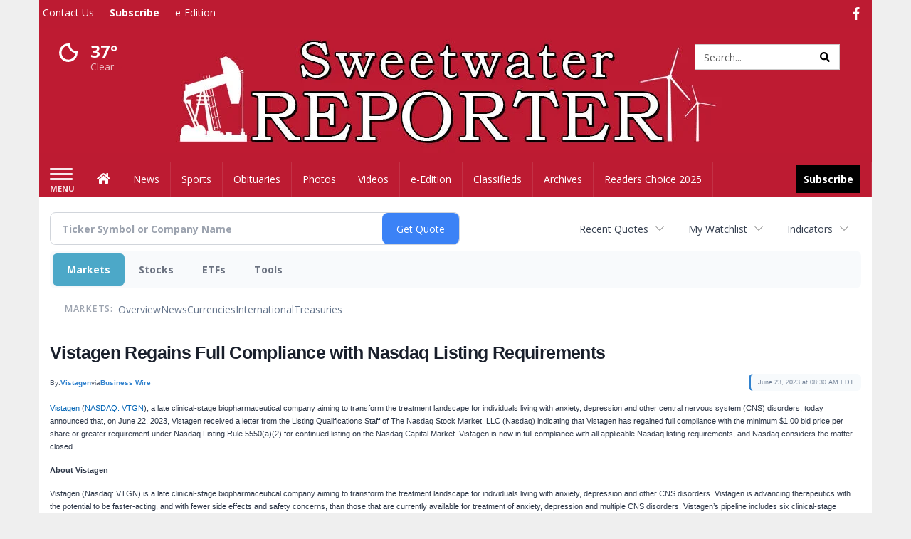

--- FILE ---
content_type: text/html; charset=utf-8
request_url: https://www.google.com/recaptcha/enterprise/anchor?ar=1&k=6LdF3BEhAAAAAEQUmLciJe0QwaHESwQFc2vwCWqh&co=aHR0cDovL2J1c2luZXNzLnN3ZWV0d2F0ZXJyZXBvcnRlci5jb206ODA.&hl=en&v=PoyoqOPhxBO7pBk68S4YbpHZ&size=invisible&anchor-ms=20000&execute-ms=30000&cb=j1ve61xf0y1
body_size: 49714
content:
<!DOCTYPE HTML><html dir="ltr" lang="en"><head><meta http-equiv="Content-Type" content="text/html; charset=UTF-8">
<meta http-equiv="X-UA-Compatible" content="IE=edge">
<title>reCAPTCHA</title>
<style type="text/css">
/* cyrillic-ext */
@font-face {
  font-family: 'Roboto';
  font-style: normal;
  font-weight: 400;
  font-stretch: 100%;
  src: url(//fonts.gstatic.com/s/roboto/v48/KFO7CnqEu92Fr1ME7kSn66aGLdTylUAMa3GUBHMdazTgWw.woff2) format('woff2');
  unicode-range: U+0460-052F, U+1C80-1C8A, U+20B4, U+2DE0-2DFF, U+A640-A69F, U+FE2E-FE2F;
}
/* cyrillic */
@font-face {
  font-family: 'Roboto';
  font-style: normal;
  font-weight: 400;
  font-stretch: 100%;
  src: url(//fonts.gstatic.com/s/roboto/v48/KFO7CnqEu92Fr1ME7kSn66aGLdTylUAMa3iUBHMdazTgWw.woff2) format('woff2');
  unicode-range: U+0301, U+0400-045F, U+0490-0491, U+04B0-04B1, U+2116;
}
/* greek-ext */
@font-face {
  font-family: 'Roboto';
  font-style: normal;
  font-weight: 400;
  font-stretch: 100%;
  src: url(//fonts.gstatic.com/s/roboto/v48/KFO7CnqEu92Fr1ME7kSn66aGLdTylUAMa3CUBHMdazTgWw.woff2) format('woff2');
  unicode-range: U+1F00-1FFF;
}
/* greek */
@font-face {
  font-family: 'Roboto';
  font-style: normal;
  font-weight: 400;
  font-stretch: 100%;
  src: url(//fonts.gstatic.com/s/roboto/v48/KFO7CnqEu92Fr1ME7kSn66aGLdTylUAMa3-UBHMdazTgWw.woff2) format('woff2');
  unicode-range: U+0370-0377, U+037A-037F, U+0384-038A, U+038C, U+038E-03A1, U+03A3-03FF;
}
/* math */
@font-face {
  font-family: 'Roboto';
  font-style: normal;
  font-weight: 400;
  font-stretch: 100%;
  src: url(//fonts.gstatic.com/s/roboto/v48/KFO7CnqEu92Fr1ME7kSn66aGLdTylUAMawCUBHMdazTgWw.woff2) format('woff2');
  unicode-range: U+0302-0303, U+0305, U+0307-0308, U+0310, U+0312, U+0315, U+031A, U+0326-0327, U+032C, U+032F-0330, U+0332-0333, U+0338, U+033A, U+0346, U+034D, U+0391-03A1, U+03A3-03A9, U+03B1-03C9, U+03D1, U+03D5-03D6, U+03F0-03F1, U+03F4-03F5, U+2016-2017, U+2034-2038, U+203C, U+2040, U+2043, U+2047, U+2050, U+2057, U+205F, U+2070-2071, U+2074-208E, U+2090-209C, U+20D0-20DC, U+20E1, U+20E5-20EF, U+2100-2112, U+2114-2115, U+2117-2121, U+2123-214F, U+2190, U+2192, U+2194-21AE, U+21B0-21E5, U+21F1-21F2, U+21F4-2211, U+2213-2214, U+2216-22FF, U+2308-230B, U+2310, U+2319, U+231C-2321, U+2336-237A, U+237C, U+2395, U+239B-23B7, U+23D0, U+23DC-23E1, U+2474-2475, U+25AF, U+25B3, U+25B7, U+25BD, U+25C1, U+25CA, U+25CC, U+25FB, U+266D-266F, U+27C0-27FF, U+2900-2AFF, U+2B0E-2B11, U+2B30-2B4C, U+2BFE, U+3030, U+FF5B, U+FF5D, U+1D400-1D7FF, U+1EE00-1EEFF;
}
/* symbols */
@font-face {
  font-family: 'Roboto';
  font-style: normal;
  font-weight: 400;
  font-stretch: 100%;
  src: url(//fonts.gstatic.com/s/roboto/v48/KFO7CnqEu92Fr1ME7kSn66aGLdTylUAMaxKUBHMdazTgWw.woff2) format('woff2');
  unicode-range: U+0001-000C, U+000E-001F, U+007F-009F, U+20DD-20E0, U+20E2-20E4, U+2150-218F, U+2190, U+2192, U+2194-2199, U+21AF, U+21E6-21F0, U+21F3, U+2218-2219, U+2299, U+22C4-22C6, U+2300-243F, U+2440-244A, U+2460-24FF, U+25A0-27BF, U+2800-28FF, U+2921-2922, U+2981, U+29BF, U+29EB, U+2B00-2BFF, U+4DC0-4DFF, U+FFF9-FFFB, U+10140-1018E, U+10190-1019C, U+101A0, U+101D0-101FD, U+102E0-102FB, U+10E60-10E7E, U+1D2C0-1D2D3, U+1D2E0-1D37F, U+1F000-1F0FF, U+1F100-1F1AD, U+1F1E6-1F1FF, U+1F30D-1F30F, U+1F315, U+1F31C, U+1F31E, U+1F320-1F32C, U+1F336, U+1F378, U+1F37D, U+1F382, U+1F393-1F39F, U+1F3A7-1F3A8, U+1F3AC-1F3AF, U+1F3C2, U+1F3C4-1F3C6, U+1F3CA-1F3CE, U+1F3D4-1F3E0, U+1F3ED, U+1F3F1-1F3F3, U+1F3F5-1F3F7, U+1F408, U+1F415, U+1F41F, U+1F426, U+1F43F, U+1F441-1F442, U+1F444, U+1F446-1F449, U+1F44C-1F44E, U+1F453, U+1F46A, U+1F47D, U+1F4A3, U+1F4B0, U+1F4B3, U+1F4B9, U+1F4BB, U+1F4BF, U+1F4C8-1F4CB, U+1F4D6, U+1F4DA, U+1F4DF, U+1F4E3-1F4E6, U+1F4EA-1F4ED, U+1F4F7, U+1F4F9-1F4FB, U+1F4FD-1F4FE, U+1F503, U+1F507-1F50B, U+1F50D, U+1F512-1F513, U+1F53E-1F54A, U+1F54F-1F5FA, U+1F610, U+1F650-1F67F, U+1F687, U+1F68D, U+1F691, U+1F694, U+1F698, U+1F6AD, U+1F6B2, U+1F6B9-1F6BA, U+1F6BC, U+1F6C6-1F6CF, U+1F6D3-1F6D7, U+1F6E0-1F6EA, U+1F6F0-1F6F3, U+1F6F7-1F6FC, U+1F700-1F7FF, U+1F800-1F80B, U+1F810-1F847, U+1F850-1F859, U+1F860-1F887, U+1F890-1F8AD, U+1F8B0-1F8BB, U+1F8C0-1F8C1, U+1F900-1F90B, U+1F93B, U+1F946, U+1F984, U+1F996, U+1F9E9, U+1FA00-1FA6F, U+1FA70-1FA7C, U+1FA80-1FA89, U+1FA8F-1FAC6, U+1FACE-1FADC, U+1FADF-1FAE9, U+1FAF0-1FAF8, U+1FB00-1FBFF;
}
/* vietnamese */
@font-face {
  font-family: 'Roboto';
  font-style: normal;
  font-weight: 400;
  font-stretch: 100%;
  src: url(//fonts.gstatic.com/s/roboto/v48/KFO7CnqEu92Fr1ME7kSn66aGLdTylUAMa3OUBHMdazTgWw.woff2) format('woff2');
  unicode-range: U+0102-0103, U+0110-0111, U+0128-0129, U+0168-0169, U+01A0-01A1, U+01AF-01B0, U+0300-0301, U+0303-0304, U+0308-0309, U+0323, U+0329, U+1EA0-1EF9, U+20AB;
}
/* latin-ext */
@font-face {
  font-family: 'Roboto';
  font-style: normal;
  font-weight: 400;
  font-stretch: 100%;
  src: url(//fonts.gstatic.com/s/roboto/v48/KFO7CnqEu92Fr1ME7kSn66aGLdTylUAMa3KUBHMdazTgWw.woff2) format('woff2');
  unicode-range: U+0100-02BA, U+02BD-02C5, U+02C7-02CC, U+02CE-02D7, U+02DD-02FF, U+0304, U+0308, U+0329, U+1D00-1DBF, U+1E00-1E9F, U+1EF2-1EFF, U+2020, U+20A0-20AB, U+20AD-20C0, U+2113, U+2C60-2C7F, U+A720-A7FF;
}
/* latin */
@font-face {
  font-family: 'Roboto';
  font-style: normal;
  font-weight: 400;
  font-stretch: 100%;
  src: url(//fonts.gstatic.com/s/roboto/v48/KFO7CnqEu92Fr1ME7kSn66aGLdTylUAMa3yUBHMdazQ.woff2) format('woff2');
  unicode-range: U+0000-00FF, U+0131, U+0152-0153, U+02BB-02BC, U+02C6, U+02DA, U+02DC, U+0304, U+0308, U+0329, U+2000-206F, U+20AC, U+2122, U+2191, U+2193, U+2212, U+2215, U+FEFF, U+FFFD;
}
/* cyrillic-ext */
@font-face {
  font-family: 'Roboto';
  font-style: normal;
  font-weight: 500;
  font-stretch: 100%;
  src: url(//fonts.gstatic.com/s/roboto/v48/KFO7CnqEu92Fr1ME7kSn66aGLdTylUAMa3GUBHMdazTgWw.woff2) format('woff2');
  unicode-range: U+0460-052F, U+1C80-1C8A, U+20B4, U+2DE0-2DFF, U+A640-A69F, U+FE2E-FE2F;
}
/* cyrillic */
@font-face {
  font-family: 'Roboto';
  font-style: normal;
  font-weight: 500;
  font-stretch: 100%;
  src: url(//fonts.gstatic.com/s/roboto/v48/KFO7CnqEu92Fr1ME7kSn66aGLdTylUAMa3iUBHMdazTgWw.woff2) format('woff2');
  unicode-range: U+0301, U+0400-045F, U+0490-0491, U+04B0-04B1, U+2116;
}
/* greek-ext */
@font-face {
  font-family: 'Roboto';
  font-style: normal;
  font-weight: 500;
  font-stretch: 100%;
  src: url(//fonts.gstatic.com/s/roboto/v48/KFO7CnqEu92Fr1ME7kSn66aGLdTylUAMa3CUBHMdazTgWw.woff2) format('woff2');
  unicode-range: U+1F00-1FFF;
}
/* greek */
@font-face {
  font-family: 'Roboto';
  font-style: normal;
  font-weight: 500;
  font-stretch: 100%;
  src: url(//fonts.gstatic.com/s/roboto/v48/KFO7CnqEu92Fr1ME7kSn66aGLdTylUAMa3-UBHMdazTgWw.woff2) format('woff2');
  unicode-range: U+0370-0377, U+037A-037F, U+0384-038A, U+038C, U+038E-03A1, U+03A3-03FF;
}
/* math */
@font-face {
  font-family: 'Roboto';
  font-style: normal;
  font-weight: 500;
  font-stretch: 100%;
  src: url(//fonts.gstatic.com/s/roboto/v48/KFO7CnqEu92Fr1ME7kSn66aGLdTylUAMawCUBHMdazTgWw.woff2) format('woff2');
  unicode-range: U+0302-0303, U+0305, U+0307-0308, U+0310, U+0312, U+0315, U+031A, U+0326-0327, U+032C, U+032F-0330, U+0332-0333, U+0338, U+033A, U+0346, U+034D, U+0391-03A1, U+03A3-03A9, U+03B1-03C9, U+03D1, U+03D5-03D6, U+03F0-03F1, U+03F4-03F5, U+2016-2017, U+2034-2038, U+203C, U+2040, U+2043, U+2047, U+2050, U+2057, U+205F, U+2070-2071, U+2074-208E, U+2090-209C, U+20D0-20DC, U+20E1, U+20E5-20EF, U+2100-2112, U+2114-2115, U+2117-2121, U+2123-214F, U+2190, U+2192, U+2194-21AE, U+21B0-21E5, U+21F1-21F2, U+21F4-2211, U+2213-2214, U+2216-22FF, U+2308-230B, U+2310, U+2319, U+231C-2321, U+2336-237A, U+237C, U+2395, U+239B-23B7, U+23D0, U+23DC-23E1, U+2474-2475, U+25AF, U+25B3, U+25B7, U+25BD, U+25C1, U+25CA, U+25CC, U+25FB, U+266D-266F, U+27C0-27FF, U+2900-2AFF, U+2B0E-2B11, U+2B30-2B4C, U+2BFE, U+3030, U+FF5B, U+FF5D, U+1D400-1D7FF, U+1EE00-1EEFF;
}
/* symbols */
@font-face {
  font-family: 'Roboto';
  font-style: normal;
  font-weight: 500;
  font-stretch: 100%;
  src: url(//fonts.gstatic.com/s/roboto/v48/KFO7CnqEu92Fr1ME7kSn66aGLdTylUAMaxKUBHMdazTgWw.woff2) format('woff2');
  unicode-range: U+0001-000C, U+000E-001F, U+007F-009F, U+20DD-20E0, U+20E2-20E4, U+2150-218F, U+2190, U+2192, U+2194-2199, U+21AF, U+21E6-21F0, U+21F3, U+2218-2219, U+2299, U+22C4-22C6, U+2300-243F, U+2440-244A, U+2460-24FF, U+25A0-27BF, U+2800-28FF, U+2921-2922, U+2981, U+29BF, U+29EB, U+2B00-2BFF, U+4DC0-4DFF, U+FFF9-FFFB, U+10140-1018E, U+10190-1019C, U+101A0, U+101D0-101FD, U+102E0-102FB, U+10E60-10E7E, U+1D2C0-1D2D3, U+1D2E0-1D37F, U+1F000-1F0FF, U+1F100-1F1AD, U+1F1E6-1F1FF, U+1F30D-1F30F, U+1F315, U+1F31C, U+1F31E, U+1F320-1F32C, U+1F336, U+1F378, U+1F37D, U+1F382, U+1F393-1F39F, U+1F3A7-1F3A8, U+1F3AC-1F3AF, U+1F3C2, U+1F3C4-1F3C6, U+1F3CA-1F3CE, U+1F3D4-1F3E0, U+1F3ED, U+1F3F1-1F3F3, U+1F3F5-1F3F7, U+1F408, U+1F415, U+1F41F, U+1F426, U+1F43F, U+1F441-1F442, U+1F444, U+1F446-1F449, U+1F44C-1F44E, U+1F453, U+1F46A, U+1F47D, U+1F4A3, U+1F4B0, U+1F4B3, U+1F4B9, U+1F4BB, U+1F4BF, U+1F4C8-1F4CB, U+1F4D6, U+1F4DA, U+1F4DF, U+1F4E3-1F4E6, U+1F4EA-1F4ED, U+1F4F7, U+1F4F9-1F4FB, U+1F4FD-1F4FE, U+1F503, U+1F507-1F50B, U+1F50D, U+1F512-1F513, U+1F53E-1F54A, U+1F54F-1F5FA, U+1F610, U+1F650-1F67F, U+1F687, U+1F68D, U+1F691, U+1F694, U+1F698, U+1F6AD, U+1F6B2, U+1F6B9-1F6BA, U+1F6BC, U+1F6C6-1F6CF, U+1F6D3-1F6D7, U+1F6E0-1F6EA, U+1F6F0-1F6F3, U+1F6F7-1F6FC, U+1F700-1F7FF, U+1F800-1F80B, U+1F810-1F847, U+1F850-1F859, U+1F860-1F887, U+1F890-1F8AD, U+1F8B0-1F8BB, U+1F8C0-1F8C1, U+1F900-1F90B, U+1F93B, U+1F946, U+1F984, U+1F996, U+1F9E9, U+1FA00-1FA6F, U+1FA70-1FA7C, U+1FA80-1FA89, U+1FA8F-1FAC6, U+1FACE-1FADC, U+1FADF-1FAE9, U+1FAF0-1FAF8, U+1FB00-1FBFF;
}
/* vietnamese */
@font-face {
  font-family: 'Roboto';
  font-style: normal;
  font-weight: 500;
  font-stretch: 100%;
  src: url(//fonts.gstatic.com/s/roboto/v48/KFO7CnqEu92Fr1ME7kSn66aGLdTylUAMa3OUBHMdazTgWw.woff2) format('woff2');
  unicode-range: U+0102-0103, U+0110-0111, U+0128-0129, U+0168-0169, U+01A0-01A1, U+01AF-01B0, U+0300-0301, U+0303-0304, U+0308-0309, U+0323, U+0329, U+1EA0-1EF9, U+20AB;
}
/* latin-ext */
@font-face {
  font-family: 'Roboto';
  font-style: normal;
  font-weight: 500;
  font-stretch: 100%;
  src: url(//fonts.gstatic.com/s/roboto/v48/KFO7CnqEu92Fr1ME7kSn66aGLdTylUAMa3KUBHMdazTgWw.woff2) format('woff2');
  unicode-range: U+0100-02BA, U+02BD-02C5, U+02C7-02CC, U+02CE-02D7, U+02DD-02FF, U+0304, U+0308, U+0329, U+1D00-1DBF, U+1E00-1E9F, U+1EF2-1EFF, U+2020, U+20A0-20AB, U+20AD-20C0, U+2113, U+2C60-2C7F, U+A720-A7FF;
}
/* latin */
@font-face {
  font-family: 'Roboto';
  font-style: normal;
  font-weight: 500;
  font-stretch: 100%;
  src: url(//fonts.gstatic.com/s/roboto/v48/KFO7CnqEu92Fr1ME7kSn66aGLdTylUAMa3yUBHMdazQ.woff2) format('woff2');
  unicode-range: U+0000-00FF, U+0131, U+0152-0153, U+02BB-02BC, U+02C6, U+02DA, U+02DC, U+0304, U+0308, U+0329, U+2000-206F, U+20AC, U+2122, U+2191, U+2193, U+2212, U+2215, U+FEFF, U+FFFD;
}
/* cyrillic-ext */
@font-face {
  font-family: 'Roboto';
  font-style: normal;
  font-weight: 900;
  font-stretch: 100%;
  src: url(//fonts.gstatic.com/s/roboto/v48/KFO7CnqEu92Fr1ME7kSn66aGLdTylUAMa3GUBHMdazTgWw.woff2) format('woff2');
  unicode-range: U+0460-052F, U+1C80-1C8A, U+20B4, U+2DE0-2DFF, U+A640-A69F, U+FE2E-FE2F;
}
/* cyrillic */
@font-face {
  font-family: 'Roboto';
  font-style: normal;
  font-weight: 900;
  font-stretch: 100%;
  src: url(//fonts.gstatic.com/s/roboto/v48/KFO7CnqEu92Fr1ME7kSn66aGLdTylUAMa3iUBHMdazTgWw.woff2) format('woff2');
  unicode-range: U+0301, U+0400-045F, U+0490-0491, U+04B0-04B1, U+2116;
}
/* greek-ext */
@font-face {
  font-family: 'Roboto';
  font-style: normal;
  font-weight: 900;
  font-stretch: 100%;
  src: url(//fonts.gstatic.com/s/roboto/v48/KFO7CnqEu92Fr1ME7kSn66aGLdTylUAMa3CUBHMdazTgWw.woff2) format('woff2');
  unicode-range: U+1F00-1FFF;
}
/* greek */
@font-face {
  font-family: 'Roboto';
  font-style: normal;
  font-weight: 900;
  font-stretch: 100%;
  src: url(//fonts.gstatic.com/s/roboto/v48/KFO7CnqEu92Fr1ME7kSn66aGLdTylUAMa3-UBHMdazTgWw.woff2) format('woff2');
  unicode-range: U+0370-0377, U+037A-037F, U+0384-038A, U+038C, U+038E-03A1, U+03A3-03FF;
}
/* math */
@font-face {
  font-family: 'Roboto';
  font-style: normal;
  font-weight: 900;
  font-stretch: 100%;
  src: url(//fonts.gstatic.com/s/roboto/v48/KFO7CnqEu92Fr1ME7kSn66aGLdTylUAMawCUBHMdazTgWw.woff2) format('woff2');
  unicode-range: U+0302-0303, U+0305, U+0307-0308, U+0310, U+0312, U+0315, U+031A, U+0326-0327, U+032C, U+032F-0330, U+0332-0333, U+0338, U+033A, U+0346, U+034D, U+0391-03A1, U+03A3-03A9, U+03B1-03C9, U+03D1, U+03D5-03D6, U+03F0-03F1, U+03F4-03F5, U+2016-2017, U+2034-2038, U+203C, U+2040, U+2043, U+2047, U+2050, U+2057, U+205F, U+2070-2071, U+2074-208E, U+2090-209C, U+20D0-20DC, U+20E1, U+20E5-20EF, U+2100-2112, U+2114-2115, U+2117-2121, U+2123-214F, U+2190, U+2192, U+2194-21AE, U+21B0-21E5, U+21F1-21F2, U+21F4-2211, U+2213-2214, U+2216-22FF, U+2308-230B, U+2310, U+2319, U+231C-2321, U+2336-237A, U+237C, U+2395, U+239B-23B7, U+23D0, U+23DC-23E1, U+2474-2475, U+25AF, U+25B3, U+25B7, U+25BD, U+25C1, U+25CA, U+25CC, U+25FB, U+266D-266F, U+27C0-27FF, U+2900-2AFF, U+2B0E-2B11, U+2B30-2B4C, U+2BFE, U+3030, U+FF5B, U+FF5D, U+1D400-1D7FF, U+1EE00-1EEFF;
}
/* symbols */
@font-face {
  font-family: 'Roboto';
  font-style: normal;
  font-weight: 900;
  font-stretch: 100%;
  src: url(//fonts.gstatic.com/s/roboto/v48/KFO7CnqEu92Fr1ME7kSn66aGLdTylUAMaxKUBHMdazTgWw.woff2) format('woff2');
  unicode-range: U+0001-000C, U+000E-001F, U+007F-009F, U+20DD-20E0, U+20E2-20E4, U+2150-218F, U+2190, U+2192, U+2194-2199, U+21AF, U+21E6-21F0, U+21F3, U+2218-2219, U+2299, U+22C4-22C6, U+2300-243F, U+2440-244A, U+2460-24FF, U+25A0-27BF, U+2800-28FF, U+2921-2922, U+2981, U+29BF, U+29EB, U+2B00-2BFF, U+4DC0-4DFF, U+FFF9-FFFB, U+10140-1018E, U+10190-1019C, U+101A0, U+101D0-101FD, U+102E0-102FB, U+10E60-10E7E, U+1D2C0-1D2D3, U+1D2E0-1D37F, U+1F000-1F0FF, U+1F100-1F1AD, U+1F1E6-1F1FF, U+1F30D-1F30F, U+1F315, U+1F31C, U+1F31E, U+1F320-1F32C, U+1F336, U+1F378, U+1F37D, U+1F382, U+1F393-1F39F, U+1F3A7-1F3A8, U+1F3AC-1F3AF, U+1F3C2, U+1F3C4-1F3C6, U+1F3CA-1F3CE, U+1F3D4-1F3E0, U+1F3ED, U+1F3F1-1F3F3, U+1F3F5-1F3F7, U+1F408, U+1F415, U+1F41F, U+1F426, U+1F43F, U+1F441-1F442, U+1F444, U+1F446-1F449, U+1F44C-1F44E, U+1F453, U+1F46A, U+1F47D, U+1F4A3, U+1F4B0, U+1F4B3, U+1F4B9, U+1F4BB, U+1F4BF, U+1F4C8-1F4CB, U+1F4D6, U+1F4DA, U+1F4DF, U+1F4E3-1F4E6, U+1F4EA-1F4ED, U+1F4F7, U+1F4F9-1F4FB, U+1F4FD-1F4FE, U+1F503, U+1F507-1F50B, U+1F50D, U+1F512-1F513, U+1F53E-1F54A, U+1F54F-1F5FA, U+1F610, U+1F650-1F67F, U+1F687, U+1F68D, U+1F691, U+1F694, U+1F698, U+1F6AD, U+1F6B2, U+1F6B9-1F6BA, U+1F6BC, U+1F6C6-1F6CF, U+1F6D3-1F6D7, U+1F6E0-1F6EA, U+1F6F0-1F6F3, U+1F6F7-1F6FC, U+1F700-1F7FF, U+1F800-1F80B, U+1F810-1F847, U+1F850-1F859, U+1F860-1F887, U+1F890-1F8AD, U+1F8B0-1F8BB, U+1F8C0-1F8C1, U+1F900-1F90B, U+1F93B, U+1F946, U+1F984, U+1F996, U+1F9E9, U+1FA00-1FA6F, U+1FA70-1FA7C, U+1FA80-1FA89, U+1FA8F-1FAC6, U+1FACE-1FADC, U+1FADF-1FAE9, U+1FAF0-1FAF8, U+1FB00-1FBFF;
}
/* vietnamese */
@font-face {
  font-family: 'Roboto';
  font-style: normal;
  font-weight: 900;
  font-stretch: 100%;
  src: url(//fonts.gstatic.com/s/roboto/v48/KFO7CnqEu92Fr1ME7kSn66aGLdTylUAMa3OUBHMdazTgWw.woff2) format('woff2');
  unicode-range: U+0102-0103, U+0110-0111, U+0128-0129, U+0168-0169, U+01A0-01A1, U+01AF-01B0, U+0300-0301, U+0303-0304, U+0308-0309, U+0323, U+0329, U+1EA0-1EF9, U+20AB;
}
/* latin-ext */
@font-face {
  font-family: 'Roboto';
  font-style: normal;
  font-weight: 900;
  font-stretch: 100%;
  src: url(//fonts.gstatic.com/s/roboto/v48/KFO7CnqEu92Fr1ME7kSn66aGLdTylUAMa3KUBHMdazTgWw.woff2) format('woff2');
  unicode-range: U+0100-02BA, U+02BD-02C5, U+02C7-02CC, U+02CE-02D7, U+02DD-02FF, U+0304, U+0308, U+0329, U+1D00-1DBF, U+1E00-1E9F, U+1EF2-1EFF, U+2020, U+20A0-20AB, U+20AD-20C0, U+2113, U+2C60-2C7F, U+A720-A7FF;
}
/* latin */
@font-face {
  font-family: 'Roboto';
  font-style: normal;
  font-weight: 900;
  font-stretch: 100%;
  src: url(//fonts.gstatic.com/s/roboto/v48/KFO7CnqEu92Fr1ME7kSn66aGLdTylUAMa3yUBHMdazQ.woff2) format('woff2');
  unicode-range: U+0000-00FF, U+0131, U+0152-0153, U+02BB-02BC, U+02C6, U+02DA, U+02DC, U+0304, U+0308, U+0329, U+2000-206F, U+20AC, U+2122, U+2191, U+2193, U+2212, U+2215, U+FEFF, U+FFFD;
}

</style>
<link rel="stylesheet" type="text/css" href="https://www.gstatic.com/recaptcha/releases/PoyoqOPhxBO7pBk68S4YbpHZ/styles__ltr.css">
<script nonce="1vofrn9KJCxeePeCL7rtLQ" type="text/javascript">window['__recaptcha_api'] = 'https://www.google.com/recaptcha/enterprise/';</script>
<script type="text/javascript" src="https://www.gstatic.com/recaptcha/releases/PoyoqOPhxBO7pBk68S4YbpHZ/recaptcha__en.js" nonce="1vofrn9KJCxeePeCL7rtLQ">
      
    </script></head>
<body><div id="rc-anchor-alert" class="rc-anchor-alert"></div>
<input type="hidden" id="recaptcha-token" value="[base64]">
<script type="text/javascript" nonce="1vofrn9KJCxeePeCL7rtLQ">
      recaptcha.anchor.Main.init("[\x22ainput\x22,[\x22bgdata\x22,\x22\x22,\[base64]/[base64]/UltIKytdPWE6KGE8MjA0OD9SW0grK109YT4+NnwxOTI6KChhJjY0NTEyKT09NTUyOTYmJnErMTxoLmxlbmd0aCYmKGguY2hhckNvZGVBdChxKzEpJjY0NTEyKT09NTYzMjA/[base64]/MjU1OlI/[base64]/[base64]/[base64]/[base64]/[base64]/[base64]/[base64]/[base64]/[base64]/[base64]\x22,\[base64]\\u003d\x22,\x22wpLCiMKFw7zDhcOIwqvDt8OGw4PCo1BrYcKMwpwSezwFw5LDjh7DrcOiw63DosOrasOwwrzCvMKdwrvCjQ5HwoM3f8OxwrlmwqJLw6LDrMOxLnHCkVrCpBBIwpQDEcORwpvDgMK+Y8Orw63CqsKAw751ADXDgMK2wq/CqMOdaXHDuFNWwpjDviMHw6/Cln/CmmNHcGF9QMOeBHN6VH/DiX7Cv8Ozwr7ClcOWKXXCi0HCmxMiXyLCnMOMw7lnw4FBwr5KwpRqYBTCimbDnsOlc8ONKcK8ayApwpTCmmkHw7/CumrCrsOPT8O4bTnCnsOBwr7Dn8K2w4oBw6rCjMOSwrHCiEh/wrhSJ2rDg8K0w7DCr8KQUQkYNyk2wqkpWMKdwpNMLcO5wqrDocONwrzDmMKjw5dZw67DtsOYw45xwrt8wp7CkwA0R8K/bUBAwrjDrsOswppHw4pjw7rDvTAwacK9GMO5M1wuBUtqKlUvQwXCiBnDowTCrcKgwqchwr3DvMOhUGENbStswodtLMOuwofDtMO0wptnY8KEw4guZsOEwrUQasOzNHrCmsKleD7CqsO7Ems6GcO2w6p0ejhDMXLCqMOqXkA2BiLCkXIMw4PCpTtVwrPCiybDuzhQw4/CtsOldirCs8O0ZsKOw65sacObwoNmw4Z/wo3CmMOXwrcCeATDu8OQFHsqwqPCrgdbK8OTHg7Dq1EzQFzDpMKNY0rCt8OPw41rwrHCrsKgKsO9dhjDtMOQLEpJJlMvZcOUMk0Jw4xwIsO8w6DCh2piMWLCkBfCvho7b8K0wqlse1QZUg/[base64]/VQrDjcKcwo3DgsKUwp3CsmxNO8KHwqLCuEkNw5LDr8OrHcO+w6jCkMOPVn56w6zCkTMxwozCkMK+QWcIX8OOSCDDt8OvwofDjA99MsKKAXLDqcKjfSIcXsO2VFNTw6LCmGURw5ZKEG3Dm8KQwrjDo8ONw63Dg8O9fMOaw4/[base64]/DgMK5M8KTAcOichfDtl1ZA3rCn3bCqC3DvgY8wotBI8Onw45cIMOgVMOoIsO4wpATDRvDgsKwwpV7O8OZwq1swrDChTxvw4fDkxxuRFcJJTnCicKUw4Vbw7/DrcO7w4RTw7/DqWJ0w5ElTcKjcMOtYcKZwpPCucK+JjHCp2I/[base64]/Dql/DhWpuNAopJxDChMKlwqwdHMOjwqRcwq4vwqQqcMKlw43CusOochB6IcOSwrphw5LCkQRzMsKvambCh8O1FMKgfsKcw7Zqw5IccsOdYMKiV8OYw5HDuMK0w6rCmsO2BTzCj8OywrUcw4LDk3FnwqZuwpfDsxgcwr3CqH49wqTDi8KMKygFG8KJw4ZuKF/Dg3DDgMKbwp0cwpTCnnfDoMKVw7gncxoVwrcZw73DgcKZc8KjwpbDhMKGw7V+w7bCu8OdwpE6F8Kiw74pw6rCiRkZQ1oew43CliU8w6zCsMOkHcOFw48ZVsO2esK9wqEXwo3CpcK/wo7DrEPDkyPDqXfDhAPChcKYTHLDnMKZw4NjT0/Cmi7Cg2TCkCTDjA0gw7rCuMKxBG8WwpZ9w7jDjsOLwp02DcK8dMKxw4QFwqFVWMKgwr3Cn8O0w4Fbe8O2TyfCoTDDjcK9QGzCkj5nBsObwp0sw4nCgcKvGAzCpi8HJ8KRJMKYFwJ4w5gNAcO6FcOhZcOxwolZwoh/YsOXw6I6CCNcwrJfT8KCwpdOw4lNw67Ch1dAO8OmwrsGw7Qpw6nCgsOnwqzCs8OQVcK1dzcew4FBTcO2wobCrSLCs8KDwrXCj8KCJALDrh/CosKFZMOLCUQxEW4vw4HDrsOZw7Uvwp9Ew51uw6hACXJ9JkUvwr3CgWtqG8OHwovCjsKDViHDgsKHUWUKwqxrPcO/wqbDo8OGwr1/IWs5wp5TUMKTNRnDqcKzwqcpw5jDusO/JcKRNsOZRcO5LMKRw7rDhMOVwq7Dpi3CiMO0Y8OiwpAbKlTDlgHCicORw4rCrcKrw43Co17CtcOIwoM4SsKQQcKbf2k5w4tww6IYbGI7IMOFfxLDnQvCgMOcZDXCowjDu2ogE8OYwpLCqcOyw6Z2w4gsw79LWcODcMKWZcKxwqcSVsKlw4APDQ/Cs8KtSsK+wo/CpcOuGcKgGznCjXBEw6BufwLCqAcVH8Kowq3Di2LDlBxcIcObSU7CqgbCoMO1dcO0wqDDsEMLNcONAMKLwokiwqDCq1jDiRUdw63Dk8K5fMOONMOUw7xPw6thcsOVOSk/w5AjLRXDhcK1w51RH8OqwovDvEFMNMKxwrDDsMKaw4vDiksEXcKREcKAwrA/PW0ew5wbw6TDpsKDwpojfwzCqCzDisKFw611wpVcwqLCqj9WAcKseRV3w7XDslTDosO5w7ZNwqLCrsOvBEZ4YMOKw57Ds8K3LMKGw6Yhw6t0woRPacK1w5/[base64]/CmcOgS8Odw7LDncKQDXrCmTzDu8KOw4bCvMKlbQhbNcOLesOdwoMMwrEUN24RDG9SwrHCtHbCtcKrWSrDlhHCvHAzDlHCoCxLO8K7P8OrAjPDqlPDgMK7w7hIwp8pWSnCgsKXw5oGGXrCuzzCqHRjCsOMw6DDhBhvw7zCn8OoGGgyw6PCkMOwSE/[base64]/[base64]/[base64]/[base64]/Dm8KYw6HCiMO8DU7DlMKYw5XDncOgYlULw4IiaC1dPMOiKMOrb8KUwplUw5BOHRAuw4HDqlJUw5EAw6rCtggIwpvCh8Ojwp7CmyBbXjtlbgLDkcORSCo3wp1wfcOYw55hdMKXMsKWw4TCozvDpcOpw4PCqSpbwq/Diy3CrMKzQMKCw7vClkhFw5lCQcOkw5dEMA/ChWNaccOqwr3DssOOw7zCsAEwwohtJm/DhTnCs2bDusOcbCMdw7HDnMOmw4/DpcKYw5HCrcOpHlbCgMK8w5zDuFYwwrnDj13CjMOrP8K/woTCkMKCVRrDnWnCqcK0I8KmwoLCgXdLw53CvcO9w6VqAcKHP3DClcKlc39Kw5rCrDRta8Oowpl8TsK6wqlWwroawpdHwqF5KsKhw7nDnMKOwrTDm8K+H0LDt1XDiWTCty5lwrXCkgI9fcKqw59/Y8K9QgAnHWJxCsOmw5TCnsK7w7nDqcKYVMOAHVIxLsKOW3QRwozDn8ORw4LCmMKnw7wew6lsKcODwqXDpgfDjH8/[base64]/[base64]/DosKGw4DDngbDg0ghVcKNbCDDkE3CicOVw4Q0fcKtRSAQG8KLw6zCpSzDlcOYJMO7w6fDlcKrw5U/QB/Cil/[base64]/ChAprb1fCnEPCm3cbwotIw63DhMKXw63CqUrDhMKsw5nCmMOcwoREGsOsI8OfTSVOFCFZR8K2wpMgwqdywp08w5MXw6l5w54Aw5/[base64]/ChjLCmFhgwrvDucKFDhTDmlHCiMOaDXDDjFvCssOtFMOdfcOtw4jCucK0w4gEw6/[base64]/Ds2Mkw4dTYMKyf2DDnjRNeVogccKIwoDCuhZ2w6fDjsKhw5fCjnl+OR8Ww7zDtm7Ds3ANKwJJHsKxwqoaK8OSw4XDkR1MFMOGwqjCvsKtScOKG8OnwoJHc8OOCUstVMOawqbCjMKDwrNHw70/SW3CpwjCpcKXwqzDg8OaKTlRemodORfDhG/CpjPDj054wqfCiDfCkivDh8OFwoccwoIjEGJBHcOpw73DljUdwo7CoHJ5wrrCpVU6w5oOw71Aw7QCw6LCgcOBOMOBwq5ZZENAw4zDhFzCssKxQFFGwojCv0oPE8KYPzg/HEh2MMOLwrTDk8KAYMKKwrHDkwTDoyDCvC0Lw7/CliLDjz/Dh8OUYnoUwrLDuTDCjj3CrMKSYmtqIsK7w6pcDBXDicKdw6fChMKNU8Oswp43P1k+UBzDuCzCg8OvFsKQdHnCg2NZfsKpwqRxw6I5wpTDo8Ohw4zCgcOBGMOSS0rDisOiw4zDuFJJwpZreMO2w5IMWMO7EA3DrG7CinUlVsO/Kk/DvMOrwo7DpR/CrjjCucKBeG1Kwq7Cu3/CoHTDumNTDsKAG8OHO33CpMKjwrzCu8O5Z1fClDY8CcOsSMO4woYswq/[base64]/ThvCth7DgkrDpsKTw5bDicOMNlvDq0wiwqUdwqV/wrxTw7sUWMKPCRlHDk7ClMKZw6h4w54aCsOIwqIZw7jDrlfCpcKGX8K6w4rCncKeOMKiwpjCnMOTTcOVZsKqw6fDn8Obwr4Fw5kQwrbDq3A4wqLCkAnDoMOzwplWw4/[base64]/DvjzCuMO3W3TDucOewq/DosKbwqnDhcKqJFDCoknDi8ORw67CnsOWXMKKwoDDu1gkORweBcOje1EsH8OoRMOxMEMowrnCj8O4fMKqVHw4woLDsmYiwqIeDMKUwq7ChShyw6sCH8OywqbChcOdwo/ClMKdDcObSyZrUnXDlsOYwrkxwrtQEwAtw6XCt3jDvsKKwozCqMKuwq7DmsORwosyBMOdUCfDqmjCnsOEw5tmNcKDfn/Crh/[base64]/M8OKw6PDqz3DucO1K23DvTtuEyEPw7jCoA0uwpg4Y0/DuMO5woDCn0rCgBrDiw4Cw6rChMKaw6E7w5ZKP1XChcKLw5/DlMK6acKWA8KKw5sTwostY1/ClcKnwpzCuSAIUSbCs8OAccKtw7xZwovDvkBLMMO/P8K7RGLCjmosDGPCoHHDnMOmwoc/RsK3fMKFw61iP8KsPsOtwqXCkXLCl8Ovw4wPesO1ZxwcBMOHw4zCl8Ovw4rCnXdKw4p8wpLCp0hbLS9Bw6LCjxHDnno7URAuHCx7w77Dsxh2DxZ2LMKow70Bw5/Ci8ORc8OZwr5fCsKKEcKLQlp+w7TDqTTDtMKnwpPCmXnDvA/DkzEWOTQtf1AfWcKqwqM2wp9HJSMvw7vCmxNqw5/Cp1JCwqAAc0jCqkQpw5TClcKow59eDV/Ctl3DtMKPO8KUwqnDjk4vMMKlwqHDhMO2NlB8w47CjMOMcMKWwqLDi3zCk0p+e8KOwoPDvsOXfcKgwrNdw7goKXbDtcKhL0Q/PyTCoAfDtcKrw7/DncOQw6fCsMOvSsKAwqvDv0fDug/DgGohwqvDq8KAdMK1FcKIFkANwp40wqcgXTzDgRZVw4TCoQHCompKwrPDuBrDm3hbw4XDo3hdw6kSw77DkTHCvDwpw6vCmGQzD3FxWlfDiTkjOMOPemDCjcOfbcOpwoU6M8K0wpnCjsODw5nDgBXCh1MrPCcPHXQhwrjDlzhHZjXCumxDwo/CksOlwrdLE8O6wp/DhUUuMMKEHjXDjk3Cm1oDwpbCmsKgES1Gw5rDjyDCvcOTHsKKw5QNwqMWw5YGDsO0HMK4w7fDn8KcD3FWw5bDgcOVw6MTdMK5w7rCnx/CtsODw6QKw6zDocKRwrDCmcO4w43DhMK9w45fw5LDrcODVnogYcKUwrnDrMOGwo8JJB0bwqs8YGvCviLDhsKNw5jCocKHSMK6UCPDm3ALwroTw6wawqfDlCfDjsOVMC3DgAbDnsOjwqjDuBrDn1zCu8O2wqV3JQ3CtHY9wrpBw5ZiwoNqEsO/Nwdsw5PCisKkw4nCkwzDkSPDumzDlnjCkSlXYcOkO11CG8KKwoXDtQ0gwrDChhDCt8OUIMKrFkjDssKLw6LCowDDvxkhwo/CiiMLUWdcwrlwNMOSBMO9w4LDhGTDh0zCn8KXWsKeLht2aDAMw63DjcKCw7HCr20cRU7DtzQkAsOrXzNWeTLDp0zDlyAmwrQcwqQoQMKdwpZow60swpJ8TcOJeEcIMgTCl2nCqgUTWCs3QS/DtsKLw4sTw6DDpcOLwpFawq/Cs8OTGF9+wq7CmDTCqzZCIcOLccKVwr7CrMK2woDCiMO6a37DjsOWcVfDiWJ5ZTQ2wpp3wqESw5LCr8KlwoPChMKJwrghQT3Ds1tXw57Ch8KlURtow4lHw59Vw6HCmMKqw4bDqMOsQSRRwpQbwrVDIyLCmMKhw7YHwo1KwpNfTDLDr8KILgViJj/[base64]/DqD3DssOJwqnDtcK5EQBTwqTDl8OEwqTCm3DCuQl0wrFuV8ODXcOWwoXCs8KIwqPClUvDosK9aMO6HsOVwrvDtEcZd2BvBsK4NMOYXsKcwoXCicKOwpJfw5Mzw6vCvQtcwrDCkmTClnPCllPDpWwhwqXCncK/EcKFwpZ3SBonwoPCqcO6Nw3CpGBRwqghw6djbMKme0woe8KTKyXDpgR6wpdSw5zCu8OSd8KRYcKnwr52w63CqMKNYcKtcsKhTcKhF08lwp/Cg8KJJQPDoFrDocKHUXsAdD87Ag/[base64]/w4tXem8sFmsTTG7CgcKdCVvDpMKwb8OYwrjCpzDDlMKpUk49Q8OMHz0bZ8OCLnHDtj0eL8KVwojCr8K5EAnDsSHDnMOmwp/Cj8KPRcKrw4TChh3Co8O1w79Cw4IIDwXCnQFEwpsjwrd9KkVswpTClcKvC8OqcEnDlmUpwoLDscOrwo3Dok9kw6zDlsOHdsOIcTNRTETDqlMgS8KWwo/Dh1U8Ck5dYSPClhfDrw4Uw7caIUXDoR3Dm2cGH8Ocwq/Dgl/[base64]/Cj8K2Fx1swoEvwpZnw4LDs8OoZUEKw6vChMKcwrzDssK5wpjDv8OcQ3XCszEOCMK9wo/DikxWwpV5ejbCrj9dw6vCicKsTj/CnsKJPcOzw6HDsSY2MsO3wr7Cu2d9NsOIw5Ipw4pUw7fCgwvDrGMmE8ORw4cdw68kw40TYMOxDSzDs8Kdw6E7HcKAX8KKKmXDtcK7Lxkiw6M+w5XCoMKpWy7ClcKXQ8OqO8KRUMOzSMKZFMOdwo/CvRdbwolWYMO4csKdw6Jew7dsd8OsT8O6eMOwDcKCw4oPGEHDqnDDisOlwpvDisOqRsKmw7XCt8K7w75ldsK8LcO9w50/wrl/w6llwqZjwqjDicO5w4PCjUdXb8KKD8Oxw653worCqMKew5NFWycCw5/DpUYtNQXChTpeEMKBwrk8wpHCn0lywqHDvwvDrsORwpfDhMOGw53Co8KuwqdKXsK8AC/[base64]/CgsKTw58iMnw0w7jDglbCr8K7wr8LQsKebMKOwqDDr17DrsOjw5dCw5MRDMOswoIwacKNw7DCv8KQwqXCj2nDvsK0wr9TwoxqwoNeSsOHw7RowojDiUFWAB3Co8OCw4Z/exk/wobDuDzCgcO8w7xuw77CthfDoFE/aUPDoQrDpVwkbx3DrBPDjcKUwrjCvMOWw6UCAsK5QcOPw6HCji7CkVfDmRXDiADCuWHDqsOFwqA+wpw3wrd2cAfDkcOnwo3Dm8O5w77Crn3CmcODw5xMIjM/[base64]/CogLDqsKMw6/DqsK+wpc7SsOMw50uQcOywpPDmMKLwrpCWsK9wqxpwprCmS/CgsK9wpVXEcOidyVvwrfCjMO9J8KHawRwXsOowo8YUcKIJ8KAw6EGdB4oTMKmBcOIw5RVLsObb8Kyw756w5PDsxTDlsOhwo/[base64]/[base64]/Cp8O4w7fChsOPelJqCsOxwqN2w5LCnVImfXnDn2Ylc8Oqw63DmMOZw5g3dcKSFsO0a8KEw4TCnhloAcOfw5HDvnvCjMOLTAgywqXCqzIEAsOKUhrCscKjw6kQwqBywoHDoTFMw4bDv8OEw6bDmlFiw5XDoMOyASJgw5/CvsKzC8Kqw5NRJmJRw6cAwobDo11dwoHCqS1/[base64]/[base64]/Dl2NZRMOJw5fDt8Okw4nDhMO6TsOOwqHDl8OOw7DDvVFgWsOfS1nDlMO3w7QPw6zCvsOCesKDIz3DpgHChkZGw4/CqcKtw5BlNGUkE8OPFH7CrMOgwoDDmmNlX8OzVmbDsn1dwqXCsMOGbjjDj3NBw6rCsC7CghJ7CGPCqCMPNwBQM8Krw4/Dkg/CiMKIAV1bwr1rw4LDpHsEO8OeCEbDm3YTw4fClgoBa8O+woLCvTxsKRbCg8KcVhcDVy/ChU5wwo9Uw5Q+XFpdw6AhEcOdc8K4CSUcDAZGw43Dv8KJTk/DojomdCrCr1t/WMKuJcKEw4tMcWJ1w4Avw6rCrxzCqsKTwoB7aGfDrMKkcF3CmkcAw7VsVhBrDjhxw7/Dh8O9w5PCgMKTwqDDp3/CmkBoQcO4woFJV8KLGG3ClElTwoHCmMK/woXDoMOOw5LCig7CoxvCs8OowrstwoTCtsO6SWhod8KGw4zDrFrDmR7Cvg7CrsKqHRFCPGE+XWpcw51Sw7V7wr7DmMK3wqM1woHDnQbCklHDixoOBsKcMhZwP8KuGcOrwoXDgcKYfUICw7jDu8KewoFEw7PDs8O+T3/Dm8K8Yh/DnkkuwrgHYsKVZxgdw799wo5fwrHDmwnCqTNzw7zDgcK6w79yeMO7woDCh8K9woTDoH/[base64]/wpURI1wxw4Bww7bCvMKQF8KeCDw6asKCwpsJa0NyAWzDlMOewpEew5bDvgHDggtFbHp9wqNJwp/Dt8OywqkxworDtTbCs8OgJMOPwqzDksK2eC/DvhfDjMKxwrFvQjQew6QOwq5ow5PCsybDt2sHBMOCew52wrPCnHXCjsK0CcKZV8KqAsKew43DlMKjw6Y7SRQrw43Dt8OLw6LDkcKhw7MfUcKNS8O9wqB4w4fDsUzCp8OZw6PCrUXDon12M03DkcKzw4wdw63Dg1/Cv8OEeMKJSsOmw6bDrMOQw6h6wp7Cpy/Ct8Kvw6XCuG/CnMOGM8OiCcOkfxfCpMKldcK8InVvwq1bw6DDqFLDjsOBw7FOwqBWbn1pw4HDhcO3w7vDiMKtwpHDi8KNw5U7wpxTIMKpScOHw5HDq8K3wr/DusKxwokRw5zDszYUSU0tGsOKwqA5worCnGPDvxjDi8O3wpbDtTbCr8OFwpd0w73DhWPDiDMJwrp9MsKgNcK1QEnDjMKCwqEWL8KXVko4RsOLw4l3w7PCsgfDtsOAw5t5MnoQwpodD1MVwr9FJcKhOynDrMOwcWTCj8OJJcK1I0bDpy/CqcKmw7DCicKNUChbwpUCwqVnMwZUK8O5TcKRw7bCgcKnKEXDucKQwqkTwpxqw4B9wozDrMKaZ8OXw5/Do17DgXLCn8KBJcKnYA8Vw63CpsOlwojCj0lFw6fCpsKsw5wODcK/IcO4f8OGUTkrUcO/w5jDkmY6PMKcTksSAy/ChXTCqMKyUkMww4bDjFBpwrdhOSPDtnhFwo/CpyLCqlAiSmhTw67Cl0JgTMOawqAWwrLDjTAAw6/Cpx12ZsOvQMKVXcOeMcOfLWbDlCkFw7XCpSbChgU7WcKNw7cEwpbDv8O/[base64]/[base64]/CgcKFwrJVTV7CnzQ0dBpsDjMhYMK9wr3Cl8OTDcK0WxBuF0fCocKwW8KuGsOfwqJcQ8Krw7R4GsK8w4YHMwIXMXcYf3E6TcOfaVzCsmnCgyA8w4BRwrXCpMOwS0wSw70bXsOswq/DlsOBwqjCrsO9w7HCjsOGAMO8w7ovwpXCjVvDp8KSbsOUWcK7UQDChGZBw6Ihb8OMwrPCuUF2wo0jaMKmJxnDv8OWw6BMwo7CjGgCw6/[base64]/DtsO7w4sBwrDDqcOmwq4Fw5Bqw73DjhvDg8OGa3LCjnnCmlYXw4fDrMKxw715S8O6w6bCv3MEw6TCkMKOwpcvw7fCij4yF8OOdiPDs8KTAcKIwqE8w5tuLmnCucOZOj3CkTxqw7FgEMOZwoXDjH7ChcO2w4FFwqPCrz8ywpMFw7HDuTbDgAzCusKnw4/Ch3zDssKLwqfDssOFw4RKwrLDmS9/DBFMwoAVW8O/QcOkOcKNwoZTaAPCnWDDqwvDu8KmAGHDicKJw6LCjwkcw6/Cl8OUHzfCuFlGa8KiTS3DuUY0M1RfK8ODB2clXFfDq2jDpW/DlcKRw6LDu8OeSsOcc1fDnMKqQmYMGsKVw7hvG1/DlXRHEMKWwqnClMOoOsOVw5nDsXPDusOswrkBworDpSzDjsO5w4wcwrckwqnDvsKZQcKmw4t7wpPDslHDgxB5w6zDs1jCoTXDgsO3CsOoQsOwHkZGw7lLwo4OwoXDmjdtUxQfwoZjBsKdAEZZwoTClWdfLxXCucO/[base64]/CuU3CmsO3fx/CucKgGF4+wq5lwpRCUcKwSMOfwrkYwobCt8OBw7kAwqBqwrY1GHzCvFnCkMKyCWJcw7/[base64]/ClG/CkiPDmcKMXDTCrR5pJxjDn8OYaSwnayfDscOcEjVZUMOhw5JaHcOIw5bCgRLDs2V/w744E2t5w643XHnDs1bCnzfDvMOlw6XChgsZPEHCs1Qpw5PCg8KyP2BKNmXDhjE5UsKYwpTCqUTCi0XCrcKgwrfCvRPCr0fChsOGwoXDpcK4YcO5wqdQAWACGU3DlF/[base64]/UMKyw61xwpLCrl0THsOaw4LDuk/DlRzDvMK+w6hOwpFMAUhOwo3Dj8K5w6fDs0Apw5HDpcOIw7QZVmE2wrjDrTrDozhLw7nCiRvDh28Cw4LDoQDDlEM0w4XCvW/Cg8O8McKvfcK2wrTDjDjCu8OXecOxV3BvwrfDv3LCsMKXwrTDm8KjYMOMwo7Cv1ZFDcK9w5zDnMKGdcO5w5jCtsOjMcKgwq12w55zb3I/ecOMBsKdwrBZwqUgwrROTmlPCSbDqi/Dp8K3wqwew6wBwq7DgHobAGbCixgBYcOGU3NxXMOsFcK7wqDChsOnw4fDs2sGcMOAwqbDj8OlPTHCizhXwo7DmMOXAcOVPk4iw4fDjiA/[base64]/CkDjDuR1DwqQRw7PCtMKRw7pMEnpXI8KcKsKcBcOswpVZw6XCk8KRw587DBxBIMKQHig0OWc0woHDrSrCkh9yagIaw4fCgiR7w7fCkX0bwrjCgwXDv8KCfMK2FGkFwrnCl8K8wrjCkcOHw4nDiMOXwrfDr8KqwpvDjkXDqGwRw49qw4rDgUfDpMOvPlY0aiEqw7g/ZnViwq80IMO0ZDlWTTTCrsKfw6PDm8KdwqVsw5tiwqlTRW/[base64]/DjMOlw4IRwrfDmsKDw7xIw4McCn7Com3CpF/Co8O0FMKuwrgLEwrDjsOlw7RLZD/Dj8KSw6nDtDzCncOlw7bDucOda0pLS8KYIx3CtcOYw5ITNsKpw7IawrNYw5LCpMONHUPDqcKcHWwsGMOwwrV3PXZNDQDCkUPDnSkCwq50w6UoNVwzMsOawrAiPyvChyLDq0o2wpJbYyLDisO1HG/CuMKIWkTDrMKawq9FJWR9UUYrIxPCrcOQw4DChRvCqsOLd8Kcwro+wrx1Y8OrwrF1wrbCvsKsBsOrw7ZCwqtqT8O/OcOCw54BAcK9dMOTwrlUwq0pezNOAlNiWcOTwpfDmQzCtGEyLU3Do8Klwq7DsMKwwoPDgcKgciUJw4FiHMOgBRrCnMOAw6pkw7vClcOfVMORwq/Cols1wpvCqcKyw75/eE9OwoLDh8OhSh4/H2LDnsOxw43DizQvbsK3w7XDucK7wrDClcKhaR3DumjDqcKAP8Oxw6RASEgqMQDDrVhxwp3DvlhZI8OLwrzCicKNUAg5woY9wofCvwbDiW4LwrcyRcOgDAt6w4DDuHXCvzt6V0jCnCJvfMKKEMOZwpzDvGcRw7p/R8OuwrHDqMKHO8Oqw6vDssK6wqxew50LFMKIwpvCqMKqIStfOcOhXsOOEsO9wphKBnFTwq5hw5EceHwhNivDqWdaDsKAWnIGZ0UEw5BEAMKVw6vCt8O7Bx8lw5JPFcKDG8OvwrItN27Cn3Q8QsK1f27DlMOSCsOLw5BbI8Kaw7rDhTIVw6oFw6A/ZsKlFTXCqcOdMsKiwqbCqMOuwqEHRmfDgVDDvigOwrk1w7rDj8KMbkXDm8OLPkjCmsOzVcK/HQXCvQV5w7NKwqzCvhQYE8KGDgBzwqsfdsOaw4/DsUPCkmDDgyHCgsO/wpjDqsKdV8O1YkNGw7xBfFBLc8O9JH/CpsKCWMOyw4lCOwnCl2IAGkbCgsKUwrcWWcKzQCFOw7YhwpgMwo13w7zCl0bCgsKuPAgIacOZcsOXdsKCaWJMwqDCjlgewoxjaAjDi8K5wp46Wm5uw5g6wqDCk8KrIcK6WCEoe27Ck8KDaMONZsOHfFkgAFLDicOjVMOXw7bDuwPDsnt1V3rCoTw+blQ/wpXDizbDihHDq2rChcO6wqXDt8OrBcOmfsOXwqBRbGlrfcKew5bCgcK0c8O9KHB9KMOMw5B6w7PDqkdbwoHDqcKxwosvwrd4w4rCsS7DoF3DuVvDssKeS8KTdjlOwozDlmfDsxMsV0vCnhHCuMOjwqTCsMOlakxZwq/DnMKcbkvDjsOdw7Rkw5BLYsKkLsOUAMOywopNHsObw7Jzw7rDnUVTFwRpDsOEw5p4KcKQZzI/cXA7VMKJQcO5wqsAw5M7wohzV8OkNcOKG8O1UGfCgAZFw4Rkw4bCs8KcayVHesKLw7IxDXnDq3HCugrDnhJmMgTCnCloVcKWeMKlEgjCqMKbwqXDgUHDmcOGwqd/Sjl5wqdaw4bDv0R/w6rDuVgrfWfDjsKdF2ddwoNRw6Rkw6fColEhwoTDicO6BwQ8QAV+w6tfwqfDmVNuFMOuYn0aw4HDpMKVbcONBCLCtsORWcOPwp/DlsOaOAtyQAQawoXCqTcTwqrCssKowoHClcOuQCTDnlEvR1I/[base64]/Dm0ESw7JZCSEXHsKhw6bCqA8me3DCtxnDo8OHIcKwwqPDqMOcdGcLGCFVUwrDi2XCqwHDhAc/w5pUw5d5wrZeUCZtIsK/Xjd6w6lIDSTCj8KlJUjCqMOsbsKeb8KdwrDCgsKgw4cUw4RPw7UaLMOpbMKXw4jDgsOswoQXKcKiw7xOwpTCmsOAL8OzwrdiwoURDl1/BR0rw5PCt8OwccO2w5hcw6bDgcOdP8KWw4zDiWTChwLDkSwXw5QCI8Ovwq/DncKPw6DDth/DrzkvBcO3IxtewpfDlMKybMOiw6tMw6NkwpPDrSXDk8KAG8KPXQd/w7VZwp4MFCw6wr4iw5rCgBdpw7Z+X8OkwqXDocOCw5RDYcOobTRvwoZ2asKLw6/ClF/DmDJ+OwNlw6c+wqXDpsO4w5TCssONwqfDmcKJfsK2wqXDrldDJMKoZcOiwoluwpjCv8KVcFbCtsOnFAHDqcO+UsOiVn1PwrnCpDjDhm/CmcKBw4XDnMKaWlx3fcOcw4o6GlRQwrvCtDAJYcOMwp3Cg8KsAFDDnTNtTAbCnB/CoMKawo7CtyXClcKAw6fCkEvCpRTDl2xzasOrEl4eHmLDjTsFdnEHw6nDp8O6EURHdSbCp8OjwqInDQJCWBnCmMO0wq/DiMKBw7vCgAnDlMOPw6rCiXhhwobDg8OGwpDCq8KSflXDmsK9wogwwrwmworCgcOTw6dZw5F8Ch1OO8OFOhXCsSzCqMOpDsODD8OzwonChsOANcKyw7d4FcKpHUrDtXwsw6YhcsOecMKSe3FIw64lOMKOLTPDq8KPCU/Dr8K+D8O6d2fCglsvASfChzjCuXpFN8Kwfngkw7nDuiPCisOPwoMqw61lwqnDpMOaw5Vdd3PDrcONwrLCkVzDhMK1TcKKw7XDmV3CkG3DucOXw7/DkhBdGcKaBiTChhrDtMKrw6PCswwdUkvClU3DocOnBsOpw7/DsXzCgEnClhk1w7zCnsKab0bCoxUrZSjDpsOpYMKqD2zDrDzDl8KeTsKvH8O6w43Ds1sIw4/Dq8K1NCcRw7bDhybDgUNAwq9YwozDuVl+JhrCpRnChCQaOmfDmSHDsFbCkAPDlA4uN0JHI27Cig8aP1w4wrluR8ODVnk/XF/[base64]/Ci2xmwoN5wrjDn04VwpvCtTvDlXjCiMK3bC3Dk13DqRsXZRPCl8KORHpLw7/Dj3XDhBPDo0hpw4TDtcOZwqHDhBcjw6svb8O0AsOFw6TCrMOofMK3T8OMwq3DqsKGK8OqAcOVBMOowqXCicKUw4AswpbDuT41w7NgwqdFw4UlworDhjvDqgDCkMOvwrzChH0zwo7DvMK6HVZnwq3DlzjClg/Du0nDtlZiwqYkw5cjw5IBHBxoM2YnI8OYPMOxwr8Rw7vCp1pNAhstw4fDqMOhNMOaU1AKwqDCrsKsw5zDmsODw58pw6LDsMO2G8KjwqLCgsOnbCkKw6rCiUrCtg3CpB7DoE/DqUbDmFAtZ08iwpdJwrjDp1NqwovCp8OqwoTDisO1wrkBwpYGB8OBwrZfJxoNw5NmJsOPwphsw7M8WnAEw64jdS3ClMK/OQB2woXDpnzDrMK3wp/[base64]/Djmd6IUnDgHB3LMOmw7HDoUMNGcOhG8Kcwq7CgyF2awvDrsKRUTzCjxIMA8Ogw4nDoMKwbX/Do0DCucKAJsOyJUrDv8OEPcOlwpPDvwBEwpfDvsOcaMKPPMOSwqTCkHdzayXCjgvCrTEow60Dw5PDp8KiX8KcOMKEwr8XeV5lwqvCmcK6w5TClcOJwo0+EzRCMMOLGsOKwpNLbQFXwqF8wrnDvsOpw5Y6wqDDs1RFw4nCmBgTw6/Dj8KUJSfDv8KtwrlRw77Com7CrHfCisKQw61Uw47CvATDmcKvw54ZC8KTUynDmcKEw7xPIMKEM8KXwoBcw54TCsOawpBqw7oaVQ3CsGcjwqN4JD3DgwwsGj/CrA3CuGZXwooJw6fDnkJOdsOoWsKzOyDCp8OlwojCg1E7wqTDhcOzHsOXBcKAPHUXwqvDtMKCRcOhw68iwqc+wozDhz7CplQCYlpsb8OBw5UpG8OZw5rCm8KCw4waRS5HwrvDvw7CicKiY21kHhLClh/[base64]/w7kaM8KIZx4bb8OXw5LDp8ORw5HDvV7CssKqwovDn2fDvQLDkDLCjMKvMm3CuBDCmVHCrRtbwqgrwqpOwp3CjCUWwqfCsV4Pw7bDuzTCqEnCnRzDh8Kcw4IXw5/DrcKNNiTCoHfCghpEE1vDqcOewrjCm8OhGcKaw4QAwpnDgGImw5TCol1ZScOVw6XCuMKLR8KDwqY/w5/DtcODQsOGwpbCsm7DhMOaO38dEy18wp3CsCHCgMOtw6NMwpvDkcO+wr7CuMKyw6skKjknwr8Dwrg3JF8QXcKOdU3CkTFsS8ORwog7w7JJwq/DoBnCrMKSBl3Dk8KjwpJ+w7kEGMOuw6PCnV90LcK0wpFdYFPCsxJ6w6fDkTnDqMKnG8KMLMKqNcOFwqwewqvCo8OgH8ORwpbDr8KTVH0xwocowrrDnMOASsOqw7pGwrnDnMKSwpUMWBvCvMKqd8OUNsKvbG9/[base64]/CjMKqwpbCtUo+JTkpVhxQGkhGw67CmAIPBsObw7EAwqnDrAt8D8O3BsKWWMKdw7HCj8OFBHJaTFrDuEc2KsO5FmfCjSA2w6vDjMKAYMOlw47CsHLDoMOqwohPwqJ4TMKMw6LDo8OGw65Iw4jDvsKfwqHDmyjCuzzCrmTCusKIw5rDuT3ClMO7wq/[base64]/CtU/DpMKTwp0LD8OgNMKywo8AB8KVW8Kqwo7Dtx0mwrIdT2fDq8KOYsO0JMOgwqAFw5/CgsOTBDIcUcKJK8OIWMKPMw57O8Ktw6jChU3Dt8OiwqlNGsK+IlY3asONwpTDgsOoScOcwoEeC8OLw58CYUfDmEzDicOMw4tEasKXw4NkPBFZwqkfDMOBFMOzw4w3TsK0Lx5fwo3Cr8KowoZuw4HCnsKzW0XCm3/[base64]/[base64]/[base64]/[base64]/DrMKvMVDDhcK0Fks4UcKAKxdcFMOxESfDkMKWw4gNw5jCrcK1wqICwr0hwo7Dh3zDjWTCjcKfP8K3VijCiMKJEmjCtcK/G8OMw6Ynw446eXYdw6ciJibCnsK8w5DDu2xGwrUHa8KTIsKPNcK1wrkuJVlYw6zDi8KEI8K/w7zCrsObQ3BQe8Ksw7bDrMKUw7nCicKnDF7CuMOUw7LCiELDuyfCngwVV3zDn8OOwo8BCsKQw5RjHsOAbsOdw6sybmzCgAXCmkfCl2XDjcOdMy3DnAgBw6HDoCjCk8O7B1R9w6/[base64]/CscKzw7PCkMKkfcKqbmLDsk3DmEEtAcKwDcKgQQ1Nw63CoQ5WeMKOw712wrU0wq1/[base64]/Dlh5AwrNfw70Vwo/CjBnDk8KyBgvDoS/[base64]/[base64]/DlcKBwrMVFGLDrDDCr8K2aix/WsKAGBXCmCTCsGlsfw43w6rCicK4wpbCnyPDscOrwosNecK8w6LCpH/CmsKfTcKcw4AdOMKkwrLDvw3Dox3CksKQwq/CjwbDqsKBTcOgw6/CjkUqPsKawphncMOgBz8ubcKaw7Fvwp5dw6XDmV0/woDDulQZaGULN8KvDAIeF0fDh21MSCdTOAwgYmHDqznDsgHCognCtcK6PRvDiCTDtmxPw5TDrCoPwpoBw77Du1/Dlnx8fFzCoF8uwovDtWrDpsOramHDu2F3wrZgMXbCncKzwq1Aw5jColYYBAQ3wowzVcKOQlbCnMOTw5EuW8KPA8KUw7UCwpVWwr5iw4nCiMKbYxzCgRzCocOKKcKdw4c/w7vCl8OHw5fDlA/Ch3bClTwsFcK0wrB/[base64]/[base64]/[base64]/w6k4MUzDkcOlw7pPY8KrwqvDjU0Xwpxzw4HCpGbDnFhLw6/DqRwoAGhjIS5oQsKzwrFRwrItDcKpwrQ0wrkbd0fCksO7w5JPw54nPsOtwp/ChToAwrjDvGXDhgh5AUArw40fQMKrIsK5w5gDw7MbMsK8w7HCiWzCgCnCocO8w4DCv8OHdwTDiyrCqixvw7Erw4ZGP1AlwrbDo8KFDVlNUcO3w4BgMHoGwppkHjTDqUtWQcO/[base64]/ZjI0wr/[base64]/DlGDDr8OWw6TDuMOAw7nCpiUdZcKgcMK9w6dRX8KXwpDDjMOBGsOcScK7wobCsGUBw5sIw73CncKvEsOsMiPCpMKGwpphw7/[base64]/[base64]/[base64]/CjAvCmQNYZUB0fF44wpJuacOiwr9Rw4xSwoXCvzfCtCxSHh89w5rCpsOofCBiwpXCpsKdwp3CuMKZfRTClMOAe1XCuGnDlxzDusK9w6zCiiIpwoATWQJNIMKYIGPDnlsgAE/DgsKPwqjDrcKyZBrDt8Oaw4kzFsKbw7nCpsOSw6bCr8KXc8O9wpNcw7IdwqTCtMKvwr/DpMKRwr7DlsKAwp3CnEVhFyXCjsOJXsO3JUs3wqF8wr3Cv8KMw6bDlCjCosKbw57ChF4Xdn0hEw/[base64]/DoitLw5vCucO3HMOEccO/[base64]/w47DsisYwqLCjz3DscORJT1+woFzMcO0w6IuOsKIY8KDYMKNwo/DqcKfwrkGG8K0w5U+URDCiiwSZmrDvAVpbsKABcOfBR8qw5p7w5rDqMOTZ8Ofw47Dn8OoV8O0bcOYWcK1wrvDtD7DuT4pQBQ+wr/CmsK2N8KLw47Ch8K1EkEbV3tmOMOIYX3DtMOJe0HCs2QzWsKswrrDhMOzw6JDUcO/A8KQwqkxw7EVMX4\\u003d\x22],null,[\x22conf\x22,null,\x226LdF3BEhAAAAAEQUmLciJe0QwaHESwQFc2vwCWqh\x22,0,null,null,null,1,[21,125,63,73,95,87,41,43,42,83,102,105,109,121],[1017145,188],0,null,null,null,null,0,1,0,null,700,1,null,0,\[base64]/76lBhnEnQkZnOKMAhmv8xEZ\x22,0,0,null,null,1,null,0,0,null,null,null,0],\x22http://business.sweetwaterreporter.com:80\x22,null,[3,1,1],null,null,null,1,3600,[\x22https://www.google.com/intl/en/policies/privacy/\x22,\x22https://www.google.com/intl/en/policies/terms/\x22],\x22Xk0zknu5upJU48BHEoV82BemyONevQ98T2RyqGDe3yI\\u003d\x22,1,0,null,1,1768879892474,0,0,[76,29,63,114],null,[208,40,43],\x22RC-rKqYHqxCc6WmuQ\x22,null,null,null,null,null,\x220dAFcWeA7FMk9lEEUe4sNhrpY6FF_0e9Zq8FJvBHMOjLmpCrPpzB0cbQ_9mI1KAxllO1PA49jyTm60uIKQx9x2JE_7Jll8vH0XhQ\x22,1768962692442]");
    </script></body></html>